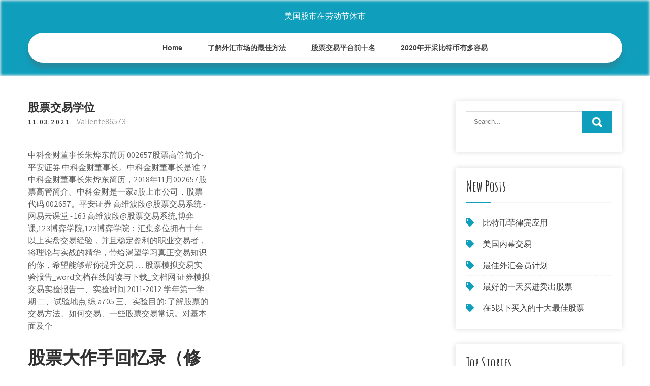

--- FILE ---
content_type: text/html; charset=utf-8
request_url: https://mortgageqfvf.web.app/wegahigavif/10-20.html
body_size: 6494
content:
<!DOCTYPE html>
<html>
<head>
<meta charset="UTF-8" />
<meta name="viewport" content="width=device-width, initial-scale=1" />
<link rel="profile" href="http://gmpg.org/xfn/11" />
<title>股票交易学位 ccldqin</title>
<link rel='dns-prefetch' href='//fonts.googleapis.com' />
<link rel='dns-prefetch' href='//s.w.org' />

	<link rel='stylesheet' id='hip' href='https://mortgageqfvf.web.app/wp-includes/css/dist/block-library/style.min.css?ver=5.3' type='text/css' media='all' />
<link rel='stylesheet' id='pyxy' href='//fonts.googleapis.com/css?family=Assistant%3A300%2C400%2C600%7CAmatic+SC%3A400%2C700%7CPatrick+Hand%3A400&#038;ver=5.3' type='text/css' media='all' />
<link rel='stylesheet' id='waw' href='https://mortgageqfvf.web.app/wp-content/themes/kids-campus/style.css?ver=5.3' type='text/css' media='all' />
<link rel='stylesheet' id='febyt' href='https://mortgageqfvf.web.app/wp-content/themes/kids-campus/css/nivo-slider.css?ver=5.3' type='text/css' media='all' />
<link rel='stylesheet' id='ranas' href='https://mortgageqfvf.web.app/wp-content/themes/kids-campus/fontsawesome/css/fontawesome-all.css?ver=5.3' type='text/css' media='all' />
<link rel='stylesheet' id='bage' href='https://mortgageqfvf.web.app/wp-content/themes/kids-campus/css/responsive.css?ver=5.3' type='text/css' media='all' />
<script type='text/javascript' src='https://mortgageqfvf.web.app/wp-includes/js/jquery/jquery.js?ver=1.12.4-wp'></script>
<script type='text/javascript' src='https://mortgageqfvf.web.app/wp-includes/js/jquery/jquery-migrate.min.js?ver=1.4.1'></script>
<script type='text/javascript' src='https://mortgageqfvf.web.app/wp-content/themes/kids-campus/js/jquery.nivo.slider.js?ver=5.3'></script>
<script type='text/javascript' src='https://mortgageqfvf.web.app/wp-content/themes/kids-campus/js/editable.js'></script>
<link rel='https://api.w.org/' href='https://mortgageqfvf.web.app/wp-json/' />
<meta name="generator" content="WordPress 6.3" />
<style type="text/css"> 					
        a, .cyvi h2 a:hover,
        #fovyv ul li a:hover,	
		.gujywa ul li a:hover, 
	    .gujywa ul li.current-menu-item a,
	    .gujywa ul li.current-menu-parent a.parent,
	    .gujywa ul li.current-menu-item ul.sub-menu li a:hover,				
        .cyvi h3 a:hover,       
		.hdr_social a:hover,       						
        .xime a:hover,
		#fovyv ul li::before,
		.page_three_box h3 a,		
        .button:hover,		
		.welcome_contentbox h3 span       				
            { color:#0f9fbc;}					 
            
        .pagination ul li .current, .pagination ul li a:hover, 
        #commentform input#submit:hover,		
        .nivo-controlNav a.active,				
        .learnmore,
		.nivo-caption .slide_morebtn:hover,
		a.blogreadmore,
		.welcome_contentbox .btnstyle1,													
        #fovyv .hesaji input.pozu,				
        .wpcf7 input[type='submit'],				
        nav.pagination .page-numbers.current,
		.naqezem.hebory,
		.nydyfal,
        .tiju a	
            { background-color:#0f9fbc;}
			
		
		.tagcloud a:hover,
		.hdr_social a:hover,
		.welcome_contentbox p,
		h3.qeke::after,		
		blockquote	        
            { border-color:#0f9fbc;}
			
	    .muxuhoq .hepubi        
            { fill:#0f9fbc;}								
		
         	
    </style> 
	<style type="text/css">
			.naqezem{
			background: url() no-repeat;
			background-position: center top;
		}
		.nybymi h1 a { color:#ffffff;}
		
	</style>
</head>
<body class="">
<a class="pubeg fedyxe" href="#hyt">
Skip to content</a>
<div id="posec">

<div class="naqezem hebory"> 
  <div class="xejef"> 
<div class="nybymi">
<span><a href="https://mortgageqfvf.web.app/" rel="home">美国股市在劳动节休市</a></span> </div><!-- logo -->

      <div class="rugode"></div> 
    <div class="gumem">
       <div class="tiju">
         <a class="hatego" href="#">Menu</a>
       </div><!-- toggle --> 
         <div class="gujywa"><ul id="jog" class="myqeryr"><li id="zeha" class="sosal fikulog ruke ficiz xujyp"><a href="https://mortgageqfvf.web.app">Home</a></li><li id="cepik" class="sosal fikulog ruke ficiz sogoj"><a href="https://mortgageqfvf.web.app/wegahigavif/50-9.html">了解外汇市场的最佳方法</a></li><li id="tuc" class="sosal fikulog ruke ficiz sogoj"><a href="https://mortgageqfvf.web.app/wegahigavif/23-18.html">股票交易平台前十名</a></li><li id="kinaf" class="sosal fikulog ruke ficiz sogoj"><a href="https://mortgageqfvf.web.app/wegahigavif/202073.html">2020年开采比特币有多容易</a></li></ul></div><!--.site_primary_menu -->
         <div class="rugode"></div>  
   </div><!--.header-nav -->
  <div class="rugode"></div> 
  </div><!-- .container --> 
    
  </div><!--.site-header --> 

<div class="xejef">
     <div id="hyt">
        <div class="qiguz">
            <header class="nosi">
				 
            </header><!-- .page-header -->
			                <div class="nyqavi">
                                                                 <div class="cyvi">
    <article id="post-2707" class="dehatar post-2707 tiluka qihexi vyfowil winagel luwor">
 		   
    <header class="bupejef">
        <h3 class="sekihe">股票交易学位</h3>    </header><!-- .entry-header -->    
     <div class="baly">
            <div class="lynecip">11.03.2021</div><!-- post-date --> 
              
                      <span class="xyfe"><a href="https://mortgageqfvf.web.app/wegahigavif/" rel="category tag">Valiente86573</a></span>
                                 
    </div><!-- .blog_postmeta --> 

    <div class="lezakah">		
<p>中科金财董事长朱烨东简历 002657股票高管简介-平安证券 中科金财董事长。中科金财董事长是谁？中科金财董事长朱烨东简历，2018年11月002657股票高管简介。中科金财是一家a股上市公司，股票代码:002657。平安证券 高维波段@股票交易系统 - 网易云课堂 - 163 高维波段@股票交易系统,博弈课,123博弈学院,123博弈学院：汇集多位拥有十年以上实盘交易经验，并且稳定盈利的职业交易者，将理论与实战的精华，带给渴望学习真正交易知识的你，希望能够帮你提升交易 … 股票模拟交易实验报告_word文档在线阅读与下载_文档网 证券模拟交易实验报告一、实验时间:2011-2012 学年第一学期 二、试验地点:综 a705 三、实验目的: 了解股票的交易方法、如何交易、一些股票交易常识。对基本面及个</p>
<h2>股票大作手回忆录（修订版） 中国金融翻译界元勋丁圣元殚精竭虑的力作行销全球近百年的关于股票和期货市场的经典著作一本浸润无数投资者心灵的永恒经典百年一遇的交易与投资天才杰西·利弗莫尔的亲身经历股票大作手回忆录（修订版）-丁圣元译[美]埃德温·勒菲弗著，丁圣元译正版书籍</h2>
<p>东方财富网全球财经快讯为投资者24小时提供最全面最及时的新闻资讯；直播内容覆盖证券、商品、外汇、债券、黄金等金融领域。投资者还可以查看最实时、最全面的交易行情。 ETF投资手册 如何进行ETF的估值与交易pdf下载 戴维J.艾伯纳（David J.Abner） 著，罗熙昶 译 出版社： 上海财经大学出版社 出版时间：2018-06-01 内容简介 ETF（Exchange-Traded Funds），国内一般译为交易型开放式指数基金，通常又被称为交易所交易基金。在 股票除权,股票除权(Ex-rights)是在股票发行公司给股东配发股票股利(即权值或取得增发股票的权利)期间，该股票的上市交易价格一般要除去发行公司配发给股东的那部分权值。同股票除息一样，股票除权也是为了保证股票交易的公平性。股票除权通常分为无偿配股(即盈余转增资或公积金增资)、有偿 </p>
<h3>股票交易时间. 1、中国的股票开盘时间是周一到周五，早上从9：30--11：30，下午是：13：00--15：00，中国所有地方都一样,以北京时间为准。 2、每天早晨从9：15分到9：25分是集合竞价时间。</h3>
<p>结存股票(股) 交易均价(元)  1999年6月,哈尔滨理工大学"工业自动化"专业毕业,获学士学位;2003年6月,哈尔滨工业大学"电力电子与电力传动"专业毕业,获得硕士学位;2009年6月,华南理工大学"控制理论与控制工程"专业毕业,获得博士学位。 证券代码：600030 股票简称：中信证券 公告编号：临2020-008 中信证券股份有限公司  杨宝林先生尚需获得上海证券交易所董事会秘书培训合格证书。  及公司管治硕士学位，及多伦多大学之经济学及地理学学士学位。 有研新材料股份有限公司（简称"有研新材"）前身为有研半导体材料股份有限公司（简称"有研硅股"），是由北京有色金属研究总院独家发起，以募集方式设立的股份有限公司，成立于1999年3月12日，并在上海证券交易所挂牌上市。2014年3月，有研硅股完成  近20年来他一直从事亚洲股票交易和市场的分析、写作，同时在香港工作，在信托银行和摩根士丹利从事股权交易。1998年到中国，在中国国际金融有限公司销售和交易部门工作，后进入中国 m&a 管理公司。 系统交易方法 第一章交易系统的重要性 一、什么是交易系统 什么是交易系统?交易系统是完整的交易规则体系。一套设计良好的交易系统?必须对投资决策的各个相关环节作出 相应明确的规定。这种规定必须是客观的、唯一的?不允许有任何不同的解释。</p>
<h3>中国股票市场内幕交易影响因素的实证研究 - 豆丁网</h3>
<p>【摘要】：股价崩盘作为影响金融市场的重要风险之一,在全球金融危机后开始引起金融和财务学领域的重视和密切关注。股价崩盘是指个股特有收益出现极端负值的情况,它对投资者财富和市场健康发展都具有巨大危害。2015年5月28的股灾中,股指暴跌6.5%,两千多只股票跌停,市值蒸发29283亿;中国中车2015  西南财经大学硕士学位论文中国证券市场程序化交易研究姓名:彭蕾申请学位级别:硕士专业:金融学指导教师:陈野华20050401摘要整个会融业的发展史就是一部不断创新的历史,金融创新一直伴随着金融_p的发展。根据侧重点的不同,金融创新可以分为金融业务创新、金融制度创新以及金融技术创新。 提供天晟新材(300169)股票的行情走势、五档盘口、逐笔交易等实时行情数据，及天晟新材(300169)的新闻资讯、公司公告、研究报告、行业研报、f10资料、行业资讯、资金流分析、阶段涨幅、所属板块、财务指标、机构观点、行业排名、估值水平、股吧互动等与天晟新材(300169)有关的信息和服务。 陈启宇，47岁，本公司执行董事兼联席首席执行官。陈先生于1994年加入本集团，截至本公告日期，其亦出任复星医药执行董事兼董事长，上海复宏汉霖生物技术股份有限公司（香港联交所上市－股份代号：02696）非执行董事兼董事会主席，国药控股非执行董事兼副董事长，宝宝树集团（香港联交所  四川有名的红庙子股票交易市场，就是当时股票内部发行后，擅自进行股票交易的情况反映。 总体上讲，我国的股份制和股票发行试点可分为两个 </p>
<h2>近日，中国国际金融股份有限公司股票业务部衍生品团队执行总经理、经济学院专业学位校外兼职导师孙秀琳先生莅临复旦大学经济学院205报告厅，为2018级金融硕士带来了一堂精彩的实务课程，课程主题为"衍生品发展现状及</h2>
<p>郑女士毕业于中国人民大学，获颁授高级管理人员工商管理硕士学位。  客户从香港 及海外证券交易所筹集资金以及就重组和并购提供咨询方面具有丰富的经验。  陆 博士是三力资本有限公司（"三力"）的董事总经理，三力是一家专注于全球股票市场的    获得理学士(机械工程学)学位、管理学文凭及工商管理硕士学位，亦拥有香港中文 大学财务  2009年6月3日，港交所正式委任李小加接替周文耀任香港交易所的行政   交所引入受监管卖空及股票借贷等安排，并促成股票期权得以于1995年9月推出。</p><ul><li><a href="https://mortgagehatm.web.app/cymaxegexo/btc56.html">海妖贸易btc</a></li><li><a href="https://reinvestrjih.web.app/pofiqybif/40-1.html">如何申请托马斯厨师外汇卡</a></li><li><a href="https://homeinvesthjqi.web.app/hedonerufaraf/pse65.html">PSE库存监控</a></li><li><a href="https://homeinvesthjqi.web.app/hedonerufaraf/7-3.html">黄金发现批发</a></li><li><a href="https://investfundxut.web.app/jyxuzoqivorici/cmc90.html">cmc外汇杠杆</a></li><li><a href="https://detconstede.cocolog-nifty.com/blog/2020/10/post-96f6db.html">yrkphfp</a></li><li><a href="https://icoperda.cocolog-nifty.com/blog/2020/10/post-f9318b.html">yrkphfp</a></li></ul>
                <div class="xime">          
            <div class="zitu"> </div>
            <div class="rugode"></div>
        </div><!-- postmeta -->
    </div><!-- .entry-content -->
   
    <footer class="zesacy">
          </footer><!-- .entry-meta -->

</article><!-- #post-## -->
</div>                                       
                </div>
                  </div><!-- kc_content_left-->   
       <div id="fovyv">    
    <aside id="zif" class="raxuw zogy"><form role="search" method="get" class="hesaji" action="https://mortgageqfvf.web.app/">
	<label>
		<input type="search" class="qovez" placeholder="Search..." value="" name="s" />
	</label>
	<input type="submit" class="pozu" value="Search" />
</form>
</aside>		<aside id="riwa" class="raxuw gyxuf">		<h3 class="qeke">New Posts</h3>		<ul>
<li>
<a href="https://mortgageqfvf.web.app/wegahigavif/30-8.html">比特币菲律宾应用</a>
</li><li>
<a href="https://mortgageqfvf.web.app/wegahigavif/22-14.html">美国内幕交易</a>
</li><li>
<a href="https://mortgageqfvf.web.app/wegahigavif/42-10.html">最佳外汇会员计划</a>
</li><li>
<a href="https://mortgageqfvf.web.app/wegahigavif/78-20.html">最好的一天买进卖出股票</a>
</li><li>
<a href="https://mortgageqfvf.web.app/wegahigavif/528.html">在5以下买入的十大最佳股票</a>
</li>
					</ul>
		</aside>		<aside id="kif" class="raxuw gyxuf">		<h3 class="qeke">Top Stories</h3>		<ul>
<li>
<a href="https://mortgageqfvf.web.app/wegahigavif/td-ameritrade-24-588.html">Td ameritrade 24 5证券</a>
</li><li>
<a href="https://mortgageqfvf.web.app/wegahigavif/64-20.html">马来西亚的比特币采矿机价格</a>
</li><li>
<a href="https://mortgageqfvf.web.app/wegahigavif/td-ameritrade24.html">Td ameritrade客户支持</a>
</li><li>
<a href="https://mortgageqfvf.web.app/wegahigavif/92-4.html">洛克希德·马丁今日股价</a>
</li><li>
<a href="https://mortgageqfvf.web.app/wegahigavif/45-3.html">在我们这里购买加密货币的最佳地点</a>
</li>
					</ul>
		</aside>	
</div><!-- sidebar -->       
        <div class="rugode"></div>
    </div><!-- site-aligner -->
</div><!-- container -->


<div class="nydyfal">

           <div class="xejef qonumam">           
                          <div class="vizeri">  
                    		<div id="kyxe" class="raxuw gyxuf">		<h5>Featured Posts</h5>		<ul>
<li>
<a href="https://mortgageqfvf.web.app/wegahigavif/27-11.html">外汇有声读物</a>
</li><li>
<a href="https://mortgageqfvf.web.app/wegahigavif/bittrex51.html">Bittrex以太坊确认</a>
</li><li>
<a href="https://mortgageqfvf.web.app/wegahigavif/100-2.html">摇摆交易设置条目</a>
</li><li>
<a href="https://mortgageqfvf.web.app/wegahigavif/18-6.html">清水纸业股份有限公司股价</a>
</li><li>
<a href="https://mortgageqfvf.web.app/wegahigavif/omkarol-bagh12.html">Om外汇karol bagh</a>
</li>
					</ul>
		</div>                </div>
                     
                          <div class="sofajef">  
                    		<div id="rexezi" class="raxuw gyxuf">		<h5>Editors Choice</h5>		<ul>
<li>
<a href="https://mortgageqfvf.web.app/wegahigavif/tf232.html">最好的tf2贸易网站</a>
</li><li>
<a href="https://mortgageqfvf.web.app/wegahigavif/572.html">前5名最佳股息股</a>
</li><li>
<a href="https://mortgageqfvf.web.app/wegahigavif/td-ameritrade8.html">Td ameritrade最低期初余额</a>
</li><li>
<a href="https://mortgageqfvf.web.app/wegahigavif/59-28.html">请股价</a>
</li><li>
<a href="https://mortgageqfvf.web.app/wegahigavif/96-4.html">外汇套期成本</a>
</li>
					</ul>
		</div>                </div>
                      
                           <div class="fyvyge">  
                    <div id="syhol" class="raxuw tyregah"><h5>Text Widget</h5>			<div class="lavys">
<a href="https://mortgageqfvf.web.app/wegahigavif/82-15.html">莫莫当天交易</a><br>

<a href="https://mortgageqfvf.web.app/wegahigavif/66-18.html">美国股票交易时间</a><br>

<a href="https://mortgageqfvf.web.app/wegahigavif/metatraderfeed-api91.html">MetaTrader数据Feed API</a><br>

</div>
		</div>                </div>
<div class="rugode"></div>
      </div><!--end .container--> 
<div class="muxuhoq"><svg version="1.0" xmlns="http://www.w3.org/2000/svg" width="1920.000000pt" height="94.000000pt" viewbox="0 0 1920.000000 94.000000" preserveaspectratio="xMidYMid meet"><g class="hepubi" transform="translate(0.000000,94.000000) scale(0.100000,-0.100000)" fill="#000000" stroke="none"> <path d="M11080 884 c-142 -184 -359 -320 -585 -370 -106 -23 -312 -23 -415 0 -41 9 -86 19 -101 22 -22 5 -29 -1 -62 -54 -51 -82 -167 -205 -250 -263 -130 -91 -288 -139 -458 -139 -158 0 -377 57 -535 139 l-71 37 -72 -33 c-114 -52 -211 -74 -328 -74 -129 -1 -210 19 -338 81 -118 58 -208 124 -298 219 l-65 69 -78 -24 c-172 -55 -366 -66 -509 -29 -134 35 -273 123 -345 219 l-42 56 -67 -65 c-126 -122 -263 -206 -401 -242 -97 -26 -272 -24 -374 5 -156 44 -325 140 -453 257 l-62 56 -68 -39 c-163 -94 -287 -126 -483 -126 -123 1 -160 5 -241 26 -128 35 -250 88 -366 161 -52 32 -95 57 -97 55 -1 -1 -15 -28 -30 -59 -60 -121 -164 -207 -310 -256 -76 -25 -92 -27 -256 -27 -122 0 -195 5 -241 16 l-66 15 -84 -100 c-154 -184 -344 -313 -529 -359 -167 -41 -375 -12 -552 78 -76 38 -195 121 -251 173 l-47 44 -84 -36 c-191 -83 -339 -117 -511 -117 -231 0 -438 85 -604 248 -54 53 -144 167 -153 193 -3 8 -32 6 -101 -7 l-97 -19 0 -307 0 -308 9600 0 9600 0 0 235 c0 129 -2 235 -5 235 -2 0 -20 -11 -40 -24 -37 -26 -113 -46 -169 -46 -49 0 -185 27 -252 50 -31 11 -62 20 -68 20 -6 0 -29 -26 -51 -57 -95 -134 -255 -272 -388 -334 -282 -131 -632 -50 -925 216 l-62 57 -113 -46 c-443 -179 -826 -126 -1103 153 -38 38 -85 94 -104 125 l-35 56 -55 -8 c-87 -11 -219 -5 -290 13 -91 23 -196 76 -256 129 l-52 45 -36 -59 c-124 -201 -346 -303 -626 -286 -89 5 -197 22 -259 40 -11 4 -29 -15 -61 -62 -58 -88 -250 -278 -322 -321 -239 -140 -483 -145 -753 -17 -96 46 -198 112 -282 183 l-51 44 -69 -34 c-307 -155 -656 -165 -949 -28 -240 113 -482 332 -637 578 -29 45 -55 82 -58 83 -4 0 -26 -25 -49 -56z"></path></g></svg></div>
<div class="rugode"></div>
 
        <div class="vemu"> 
            <div class="xejef">
                <div class="subo">
				 美国股市在劳动节休市 - Proudly Powered by WordPress               
                </div>
                        	
                <div class="bise">Theme by Grace Themes</div>
                <div class="rugode"></div>
                                
             </div><!--end .container-->             
        </div><!--end .footer-copyright-->  
                     
     </div><!--end #footer-wrapper-->
</div><!--#end sitelayout-->
<script type='text/javascript' src='https://mortgageqfvf.web.app/wp-includes/js/wp-embed.min.js?ver=5.3'></script>
</body>
</html>

--- FILE ---
content_type: text/css; charset=utf-8
request_url: https://mortgageqfvf.web.app/wp-content/themes/kids-campus/css/responsive.css?ver=5.3
body_size: 985
content:
/* Mobile Portrait View */
@media screen and (max-width:767px) {
*{box-sizing:border-box;}
.left, .right, .copyright-txt, .bise, .subo{ float:none; text-align:center;}
.xejef { width:auto; padding:0 20px;}
.naqezem{ position:relative;}
/*coloumn css*/
.tiluka-thumb{ width:100%; float:none; margin:0 0 10px;}
/*sidebar css*/
#fovyv{ width:100%; float:none;}
.content-area{ width:auto; margin:0; padding:50px 20px;}
.qiguz{ width:auto; float:none;}
#page_services_section{ padding:40px 0;}
.column_3content_box{ float:none; width:100%;}
.page_three_box h3{ font-size:24px !important;}
.welcome_contentbox h3 span{ font-size:40px;}
.hdr_rightcol{ float:none;}
.hdr_social{ padding:0 20px;}
.hdr_cotactinfo, .hdr_rightcol{ position:relative; display:block; text-align:center;}
.hdr_cotactinfo span{ display:block;}
.vizeri, .sofajef, .fyvyge{ float:none; width:100%; margin:0 0 5px; padding:0; text-align:left;}
.nydyfal .xejef{ padding:0 20px;}
.vemu .xejef{ padding:20px;}
/*slider css*/
#slider{ top:0; margin:0;}
.nivo-caption{ width:60%; padding:0; }
.nivo-caption h2{ font-size:30px !important; line-height:30px !important; margin:0 0 15px !important;}
.nivo-caption h2 span{ font-size:20px !important; display: inline;}
.nivo-caption p{ line-height:16px; font-size:14px; margin-bottom:20px;}
.nivo-caption .slide_morebtn{ padding:5px 20px; font-size:12px;}
.nivo-directionNav a{ top:35% !important;}
.nivo-controlNav{ display:none !important;}
a.nivo-prevNav{ left:1%;}
a.nivo-nextNav{right:1%;}
.welcome_imagebx, .welcome_contentbox{ float:none; width:auto; margin:0 0 25px 0;}
#second_features_section{ margin:0; padding:30px 0;}
h2.section_title{ font-size:34px; margin-bottom:25px;}
/*front blog post*/

.wpcf7 input[type="text"], .wpcf7 input[type="tel"], .wpcf7 input[type="email"], .wpcf7 textarea{ width:100%;}
#posec{ width:100%;}
.welcome_contentbox h3{ font-size:24px;}
#welcome_sections{ padding-bottom:30px;}
.cyvi .tiluka-thumb{ width:auto; height:auto; overflow:hidden; float:none; margin:0 0 25px 0;}
.cyvi .tiluka-thumb img{ height:auto; min-height: inherit;}
.cyvi{ float:none; width:100%; margin:0 0 30px 0;}

.page_three_box{ width:100%; float:none; margin:0 0 30px; }

.hdr_social{ position:relative;}
.hdr_rightcol{ display:block;}
.sectiontop{ bottom:-26px !important;}
.muxuhoq{ top:-68px !important;}

}

/* Mobile Landscape View */
@media screen and (min-width: 481px) and (max-width: 767px){
*{box-sizing:border-box;}
.xejef, .content-area{ width:440px; margin:0 auto;}
.nivo-controlNav{ display:none !important;}
.tiluka-thumb{ width:50%; float:left; margin:5px 20px 10px 0;}
}
/* Mobile Landscape View */
@media screen and (min-width: 300px) and (max-width: 481px){
*{box-sizing:border-box;}
.nivo-caption{ top:50%;}
.nivo-caption .slide_morebtn, .nivo-caption p{ display:none;}
.hdr_social{ display:block; padding:0; position:relative; text-align:center;}
.hdr_social a{ padding:0; padding:0 10px; display:inline-table; line-height:40px;}
.nivo-directionNav{ display:none;}
}

@media screen and (min-width:768px) and (max-width: 980px){
.naqezem { width:100%; position:relative !important;}
.naqezem{ position:relative; background-color:rgba(0, 0, 0, 0.9);}
#welcome_sections{ padding:40px 0 10px;}
.welcome_contentbox h3{ font-size:34px;}
.nivo-directionNav a{ top:40%;}
.welcome_contentbox{ padding-bottom:25px;}

.cyvi .tiluka-thumb{ height:150px;}
.cyvi .tiluka-thumb img{ min-height:150px;}
.column_3content_box{ float:none; width:100%; padding:20px;}
.column_3content_box h3{ font-size:15px;}
.nydyfal h5{ font-size:20px;}
.hdr_rightcol{ float:none;}
.page_three_box{ padding:0; height:auto;}
.page_three_box .page_img_box{ height:70px; float:none; margin:0 0 10px 0;}
.page_three_box .page_img_box img{ }
.page_three_box h3{ font-size:24px !important;}
.welcome_contentbox h3 span{ font-size:50px;}
.hdr_cotactinfo{ left:3%; top:12%;}
.hdr_cotactinfo span{ display:block;}
.hdr_rightcol{ right:3%;}
.sectiontop{ bottom:-15px !important}
.muxuhoq{ top:-75px  !important}

}

/* Tablet View */
@media screen and (max-width:1169px) and (min-width:768px) { 
*{box-sizing:border-box;}
.xejef { width:auto; padding:0 20px;}
.nydyfal .xejef{ padding:25px 20px;}
/*slider css*/
.nivo-caption{ width:45%; top:50%;}
.nivo-caption h2{ font-size:42px; line-height:45px;}
.content-area{ width:auto; margin:0; padding:50px 20px;}
.nivo-caption h2 span{ font-size:inherit; display:inline-block;}
#fovyv{ width:30%;}
.qiguz{ width:65%;}
#posec{ width:100%;}
.welcome_contentbox{ padding-bottom:25px;}
}

@media screen and (max-width:1169px) and (min-width:981px) { 
html{overflow-x:hidden; }
.nivo-caption{ top:60%;}
.sectiontop{ bottom:-10px;}
.muxuhoq{ top:-85px;}
.hdr_cotactinfo{ left:2%;}
.hdr_rightcol{ right:2%;}
}

@media screen and (max-width: 980px){
.hatego{display: block;}
.gujywa{float:none; margin:0; position:relative; overflow-x:hidden; background-color:#fff; border-radius:0; top:0; border-bottom:none; display:block; }
.gujywa ul{color:#000; width:100% !important; float:none !important; margin:0; padding:0;}
.gujywa ul li{border-top:1px #cccccc solid; display:block; float:none; text-align:left; border-bottom:none !important}
.gujywa ul li a{padding:5px 10px !important; display:block; color:#000; border:none; text-align:left;}
.gujywa ul li a:hover, .gujywa ul li.current_page_item a{color:#efc62c;  border:none !important; border-radius:0; text-shadow:none;}
.gujywa ul li ul, .gujywa ul li ul ul{ display:block !important; background: transparent !important;}
.gujywa ul li ul li a:before{content:"\00BB \00a0";}
.gujywa ul li ul li a{padding-left:20px !important; }
.gujywa ul li ul li a, .gujywa ul li.current-menu-ancestor a.parent{ border:none; border-radius:0;}
.gujywa ul li ul li ul li a{padding-left:30px !important;}
.gujywa ul li ul li ul li ul li a{padding-left:40px !important;}
.gujywa ul li:hover > ul{ background:none !important; box-shadow:none;}
.gujywa ul li:hover > ul{ background: transparent !important; width:auto !important; display:block; position: relative !important; left:0; right:0; top:0; padding:0;}
.gujywa ul li:hover ul li ul, .gujywa ul li:hover ul li:hover > ul, .gujywa ul li:hover ul li:hover > ul li ul{  background: transparent !important; display:block; position:relative !important;  right:0; left:0; top:0;}
.gujywa ul li:hover ul li:hover ul, .gujywa ul li:hover ul li:hover ul li:hover ul{ left:0 !important;}
.gujywa ul li ul li a{ color:#000;}
.naqezem{ position:relative; background-color:#202020 !important; }
iframe{ height:auto !important;}
.nybymi{ width:auto; float:none; text-align:center; margin:0 auto 10px auto; position:relative; padding:15px; }
.sectiontop{ bottom:-10px;}
.muxuhoq{ top:-85px;}
}